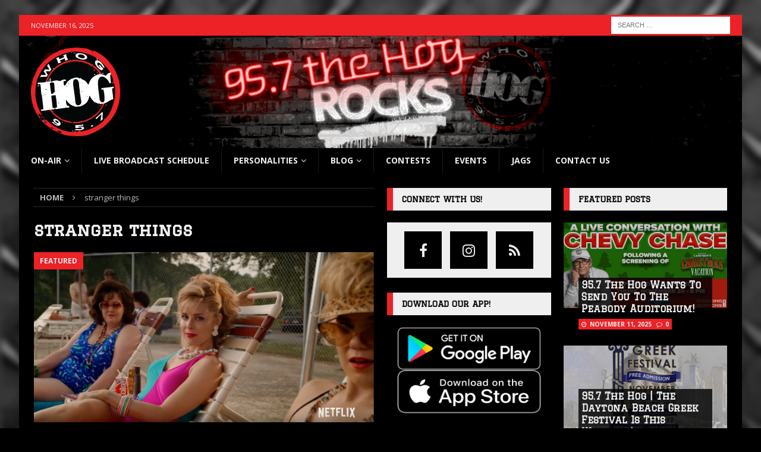

--- FILE ---
content_type: text/html; charset=UTF-8
request_url: https://www.957thehog.com/tag/stranger-things/
body_size: 11725
content:
<!DOCTYPE html>
<html class="no-js mh-two-sb" dir="ltr" lang="en-US"
	prefix="og: https://ogp.me/ns#" >
<head>
<meta charset="UTF-8">
<meta name="viewport" content="width=device-width, initial-scale=1.0">
<link rel="profile" href="https://gmpg.org/xfn/11" />
<title>stranger things | 95.7 The Hog</title>

		<!-- All in One SEO 4.4.3 - aioseo.com -->
		<meta name="robots" content="max-image-preview:large" />
		<link rel="canonical" href="https://www.957thehog.com/tag/stranger-things/" />
		<meta name="generator" content="All in One SEO (AIOSEO) 4.4.3" />
		<script type="application/ld+json" class="aioseo-schema">
			{"@context":"https:\/\/schema.org","@graph":[{"@type":"BreadcrumbList","@id":"https:\/\/www.957thehog.com\/tag\/stranger-things\/#breadcrumblist","itemListElement":[{"@type":"ListItem","@id":"https:\/\/www.957thehog.com\/#listItem","position":1,"item":{"@type":"WebPage","@id":"https:\/\/www.957thehog.com\/","name":"Home","description":"Daytona's Rock Station","url":"https:\/\/www.957thehog.com\/"},"nextItem":"https:\/\/www.957thehog.com\/tag\/stranger-things\/#listItem"},{"@type":"ListItem","@id":"https:\/\/www.957thehog.com\/tag\/stranger-things\/#listItem","position":2,"item":{"@type":"WebPage","@id":"https:\/\/www.957thehog.com\/tag\/stranger-things\/","name":"stranger things","url":"https:\/\/www.957thehog.com\/tag\/stranger-things\/"},"previousItem":"https:\/\/www.957thehog.com\/#listItem"}]},{"@type":"CollectionPage","@id":"https:\/\/www.957thehog.com\/tag\/stranger-things\/#collectionpage","url":"https:\/\/www.957thehog.com\/tag\/stranger-things\/","name":"stranger things | 95.7 The Hog","inLanguage":"en-US","isPartOf":{"@id":"https:\/\/www.957thehog.com\/#website"},"breadcrumb":{"@id":"https:\/\/www.957thehog.com\/tag\/stranger-things\/#breadcrumblist"}},{"@type":"Organization","@id":"https:\/\/www.957thehog.com\/#organization","name":"95.7 The Hog","url":"https:\/\/www.957thehog.com\/","logo":{"@type":"ImageObject","url":"https:\/\/www.957thehog.com\/wp-content\/uploads\/2020\/06\/whog-logo-small.png","@id":"https:\/\/www.957thehog.com\/#organizationLogo","width":150,"height":149,"caption":"95.7 The Hog \u2014 Daytona's Rock Station logo"},"image":{"@id":"https:\/\/www.957thehog.com\/#organizationLogo"}},{"@type":"WebSite","@id":"https:\/\/www.957thehog.com\/#website","url":"https:\/\/www.957thehog.com\/","name":"95.7 The Hog","description":"Daytona's Rock Station","inLanguage":"en-US","publisher":{"@id":"https:\/\/www.957thehog.com\/#organization"}}]}
		</script>
		<!-- All in One SEO -->

<link rel='dns-prefetch' href='//fonts.googleapis.com' />
<link rel='dns-prefetch' href='//s.w.org' />
<link rel="alternate" type="application/rss+xml" title="95.7 The Hog &raquo; Feed" href="https://www.957thehog.com/feed/" />
<link rel="alternate" type="application/rss+xml" title="95.7 The Hog &raquo; Comments Feed" href="https://www.957thehog.com/comments/feed/" />
<link rel="alternate" type="application/rss+xml" title="95.7 The Hog &raquo; stranger things Tag Feed" href="https://www.957thehog.com/tag/stranger-things/feed/" />
		<!-- This site uses the Google Analytics by MonsterInsights plugin v9.9.0 - Using Analytics tracking - https://www.monsterinsights.com/ -->
		<!-- Note: MonsterInsights is not currently configured on this site. The site owner needs to authenticate with Google Analytics in the MonsterInsights settings panel. -->
					<!-- No tracking code set -->
				<!-- / Google Analytics by MonsterInsights -->
		<script type="text/javascript">
window._wpemojiSettings = {"baseUrl":"https:\/\/s.w.org\/images\/core\/emoji\/13.1.0\/72x72\/","ext":".png","svgUrl":"https:\/\/s.w.org\/images\/core\/emoji\/13.1.0\/svg\/","svgExt":".svg","source":{"concatemoji":"https:\/\/www.957thehog.com\/wp-includes\/js\/wp-emoji-release.min.js?ver=5.9.12"}};
/*! This file is auto-generated */
!function(e,a,t){var n,r,o,i=a.createElement("canvas"),p=i.getContext&&i.getContext("2d");function s(e,t){var a=String.fromCharCode;p.clearRect(0,0,i.width,i.height),p.fillText(a.apply(this,e),0,0);e=i.toDataURL();return p.clearRect(0,0,i.width,i.height),p.fillText(a.apply(this,t),0,0),e===i.toDataURL()}function c(e){var t=a.createElement("script");t.src=e,t.defer=t.type="text/javascript",a.getElementsByTagName("head")[0].appendChild(t)}for(o=Array("flag","emoji"),t.supports={everything:!0,everythingExceptFlag:!0},r=0;r<o.length;r++)t.supports[o[r]]=function(e){if(!p||!p.fillText)return!1;switch(p.textBaseline="top",p.font="600 32px Arial",e){case"flag":return s([127987,65039,8205,9895,65039],[127987,65039,8203,9895,65039])?!1:!s([55356,56826,55356,56819],[55356,56826,8203,55356,56819])&&!s([55356,57332,56128,56423,56128,56418,56128,56421,56128,56430,56128,56423,56128,56447],[55356,57332,8203,56128,56423,8203,56128,56418,8203,56128,56421,8203,56128,56430,8203,56128,56423,8203,56128,56447]);case"emoji":return!s([10084,65039,8205,55357,56613],[10084,65039,8203,55357,56613])}return!1}(o[r]),t.supports.everything=t.supports.everything&&t.supports[o[r]],"flag"!==o[r]&&(t.supports.everythingExceptFlag=t.supports.everythingExceptFlag&&t.supports[o[r]]);t.supports.everythingExceptFlag=t.supports.everythingExceptFlag&&!t.supports.flag,t.DOMReady=!1,t.readyCallback=function(){t.DOMReady=!0},t.supports.everything||(n=function(){t.readyCallback()},a.addEventListener?(a.addEventListener("DOMContentLoaded",n,!1),e.addEventListener("load",n,!1)):(e.attachEvent("onload",n),a.attachEvent("onreadystatechange",function(){"complete"===a.readyState&&t.readyCallback()})),(n=t.source||{}).concatemoji?c(n.concatemoji):n.wpemoji&&n.twemoji&&(c(n.twemoji),c(n.wpemoji)))}(window,document,window._wpemojiSettings);
</script>
<style type="text/css">
img.wp-smiley,
img.emoji {
	display: inline !important;
	border: none !important;
	box-shadow: none !important;
	height: 1em !important;
	width: 1em !important;
	margin: 0 0.07em !important;
	vertical-align: -0.1em !important;
	background: none !important;
	padding: 0 !important;
}
</style>
	<link rel='stylesheet' id='wp-block-library-css'  href='https://www.957thehog.com/wp-includes/css/dist/block-library/style.min.css?ver=5.9.12' type='text/css' media='all' />
<style id='global-styles-inline-css' type='text/css'>
body{--wp--preset--color--black: #000000;--wp--preset--color--cyan-bluish-gray: #abb8c3;--wp--preset--color--white: #ffffff;--wp--preset--color--pale-pink: #f78da7;--wp--preset--color--vivid-red: #cf2e2e;--wp--preset--color--luminous-vivid-orange: #ff6900;--wp--preset--color--luminous-vivid-amber: #fcb900;--wp--preset--color--light-green-cyan: #7bdcb5;--wp--preset--color--vivid-green-cyan: #00d084;--wp--preset--color--pale-cyan-blue: #8ed1fc;--wp--preset--color--vivid-cyan-blue: #0693e3;--wp--preset--color--vivid-purple: #9b51e0;--wp--preset--gradient--vivid-cyan-blue-to-vivid-purple: linear-gradient(135deg,rgba(6,147,227,1) 0%,rgb(155,81,224) 100%);--wp--preset--gradient--light-green-cyan-to-vivid-green-cyan: linear-gradient(135deg,rgb(122,220,180) 0%,rgb(0,208,130) 100%);--wp--preset--gradient--luminous-vivid-amber-to-luminous-vivid-orange: linear-gradient(135deg,rgba(252,185,0,1) 0%,rgba(255,105,0,1) 100%);--wp--preset--gradient--luminous-vivid-orange-to-vivid-red: linear-gradient(135deg,rgba(255,105,0,1) 0%,rgb(207,46,46) 100%);--wp--preset--gradient--very-light-gray-to-cyan-bluish-gray: linear-gradient(135deg,rgb(238,238,238) 0%,rgb(169,184,195) 100%);--wp--preset--gradient--cool-to-warm-spectrum: linear-gradient(135deg,rgb(74,234,220) 0%,rgb(151,120,209) 20%,rgb(207,42,186) 40%,rgb(238,44,130) 60%,rgb(251,105,98) 80%,rgb(254,248,76) 100%);--wp--preset--gradient--blush-light-purple: linear-gradient(135deg,rgb(255,206,236) 0%,rgb(152,150,240) 100%);--wp--preset--gradient--blush-bordeaux: linear-gradient(135deg,rgb(254,205,165) 0%,rgb(254,45,45) 50%,rgb(107,0,62) 100%);--wp--preset--gradient--luminous-dusk: linear-gradient(135deg,rgb(255,203,112) 0%,rgb(199,81,192) 50%,rgb(65,88,208) 100%);--wp--preset--gradient--pale-ocean: linear-gradient(135deg,rgb(255,245,203) 0%,rgb(182,227,212) 50%,rgb(51,167,181) 100%);--wp--preset--gradient--electric-grass: linear-gradient(135deg,rgb(202,248,128) 0%,rgb(113,206,126) 100%);--wp--preset--gradient--midnight: linear-gradient(135deg,rgb(2,3,129) 0%,rgb(40,116,252) 100%);--wp--preset--duotone--dark-grayscale: url('#wp-duotone-dark-grayscale');--wp--preset--duotone--grayscale: url('#wp-duotone-grayscale');--wp--preset--duotone--purple-yellow: url('#wp-duotone-purple-yellow');--wp--preset--duotone--blue-red: url('#wp-duotone-blue-red');--wp--preset--duotone--midnight: url('#wp-duotone-midnight');--wp--preset--duotone--magenta-yellow: url('#wp-duotone-magenta-yellow');--wp--preset--duotone--purple-green: url('#wp-duotone-purple-green');--wp--preset--duotone--blue-orange: url('#wp-duotone-blue-orange');--wp--preset--font-size--small: 13px;--wp--preset--font-size--medium: 20px;--wp--preset--font-size--large: 36px;--wp--preset--font-size--x-large: 42px;}.has-black-color{color: var(--wp--preset--color--black) !important;}.has-cyan-bluish-gray-color{color: var(--wp--preset--color--cyan-bluish-gray) !important;}.has-white-color{color: var(--wp--preset--color--white) !important;}.has-pale-pink-color{color: var(--wp--preset--color--pale-pink) !important;}.has-vivid-red-color{color: var(--wp--preset--color--vivid-red) !important;}.has-luminous-vivid-orange-color{color: var(--wp--preset--color--luminous-vivid-orange) !important;}.has-luminous-vivid-amber-color{color: var(--wp--preset--color--luminous-vivid-amber) !important;}.has-light-green-cyan-color{color: var(--wp--preset--color--light-green-cyan) !important;}.has-vivid-green-cyan-color{color: var(--wp--preset--color--vivid-green-cyan) !important;}.has-pale-cyan-blue-color{color: var(--wp--preset--color--pale-cyan-blue) !important;}.has-vivid-cyan-blue-color{color: var(--wp--preset--color--vivid-cyan-blue) !important;}.has-vivid-purple-color{color: var(--wp--preset--color--vivid-purple) !important;}.has-black-background-color{background-color: var(--wp--preset--color--black) !important;}.has-cyan-bluish-gray-background-color{background-color: var(--wp--preset--color--cyan-bluish-gray) !important;}.has-white-background-color{background-color: var(--wp--preset--color--white) !important;}.has-pale-pink-background-color{background-color: var(--wp--preset--color--pale-pink) !important;}.has-vivid-red-background-color{background-color: var(--wp--preset--color--vivid-red) !important;}.has-luminous-vivid-orange-background-color{background-color: var(--wp--preset--color--luminous-vivid-orange) !important;}.has-luminous-vivid-amber-background-color{background-color: var(--wp--preset--color--luminous-vivid-amber) !important;}.has-light-green-cyan-background-color{background-color: var(--wp--preset--color--light-green-cyan) !important;}.has-vivid-green-cyan-background-color{background-color: var(--wp--preset--color--vivid-green-cyan) !important;}.has-pale-cyan-blue-background-color{background-color: var(--wp--preset--color--pale-cyan-blue) !important;}.has-vivid-cyan-blue-background-color{background-color: var(--wp--preset--color--vivid-cyan-blue) !important;}.has-vivid-purple-background-color{background-color: var(--wp--preset--color--vivid-purple) !important;}.has-black-border-color{border-color: var(--wp--preset--color--black) !important;}.has-cyan-bluish-gray-border-color{border-color: var(--wp--preset--color--cyan-bluish-gray) !important;}.has-white-border-color{border-color: var(--wp--preset--color--white) !important;}.has-pale-pink-border-color{border-color: var(--wp--preset--color--pale-pink) !important;}.has-vivid-red-border-color{border-color: var(--wp--preset--color--vivid-red) !important;}.has-luminous-vivid-orange-border-color{border-color: var(--wp--preset--color--luminous-vivid-orange) !important;}.has-luminous-vivid-amber-border-color{border-color: var(--wp--preset--color--luminous-vivid-amber) !important;}.has-light-green-cyan-border-color{border-color: var(--wp--preset--color--light-green-cyan) !important;}.has-vivid-green-cyan-border-color{border-color: var(--wp--preset--color--vivid-green-cyan) !important;}.has-pale-cyan-blue-border-color{border-color: var(--wp--preset--color--pale-cyan-blue) !important;}.has-vivid-cyan-blue-border-color{border-color: var(--wp--preset--color--vivid-cyan-blue) !important;}.has-vivid-purple-border-color{border-color: var(--wp--preset--color--vivid-purple) !important;}.has-vivid-cyan-blue-to-vivid-purple-gradient-background{background: var(--wp--preset--gradient--vivid-cyan-blue-to-vivid-purple) !important;}.has-light-green-cyan-to-vivid-green-cyan-gradient-background{background: var(--wp--preset--gradient--light-green-cyan-to-vivid-green-cyan) !important;}.has-luminous-vivid-amber-to-luminous-vivid-orange-gradient-background{background: var(--wp--preset--gradient--luminous-vivid-amber-to-luminous-vivid-orange) !important;}.has-luminous-vivid-orange-to-vivid-red-gradient-background{background: var(--wp--preset--gradient--luminous-vivid-orange-to-vivid-red) !important;}.has-very-light-gray-to-cyan-bluish-gray-gradient-background{background: var(--wp--preset--gradient--very-light-gray-to-cyan-bluish-gray) !important;}.has-cool-to-warm-spectrum-gradient-background{background: var(--wp--preset--gradient--cool-to-warm-spectrum) !important;}.has-blush-light-purple-gradient-background{background: var(--wp--preset--gradient--blush-light-purple) !important;}.has-blush-bordeaux-gradient-background{background: var(--wp--preset--gradient--blush-bordeaux) !important;}.has-luminous-dusk-gradient-background{background: var(--wp--preset--gradient--luminous-dusk) !important;}.has-pale-ocean-gradient-background{background: var(--wp--preset--gradient--pale-ocean) !important;}.has-electric-grass-gradient-background{background: var(--wp--preset--gradient--electric-grass) !important;}.has-midnight-gradient-background{background: var(--wp--preset--gradient--midnight) !important;}.has-small-font-size{font-size: var(--wp--preset--font-size--small) !important;}.has-medium-font-size{font-size: var(--wp--preset--font-size--medium) !important;}.has-large-font-size{font-size: var(--wp--preset--font-size--large) !important;}.has-x-large-font-size{font-size: var(--wp--preset--font-size--x-large) !important;}
</style>
<link rel='stylesheet' id='mh-magazine-css'  href='https://www.957thehog.com/wp-content/themes/mh-magazine/style.css?ver=5.9.12' type='text/css' media='all' />
<link rel='stylesheet' id='child-style-css'  href='https://www.957thehog.com/wp-content/themes/whog-theme/style.css?ver=1.0.0' type='text/css' media='all' />
<link rel='stylesheet' id='mh-font-awesome-css'  href='https://www.957thehog.com/wp-content/themes/mh-magazine/includes/font-awesome.min.css' type='text/css' media='all' />
<link rel='stylesheet' id='mh-google-fonts-css'  href='https://fonts.googleapis.com/css?family=Open+Sans:300,400,400italic,600,700%7cGraduate:300,400,400italic,600,700' type='text/css' media='all' />
<script type='text/javascript' src='https://www.957thehog.com/wp-includes/js/jquery/jquery.min.js?ver=3.6.0' id='jquery-core-js'></script>
<script type='text/javascript' src='https://www.957thehog.com/wp-includes/js/jquery/jquery-migrate.min.js?ver=3.3.2' id='jquery-migrate-js'></script>
<script type='text/javascript' src='https://www.957thehog.com/wp-content/themes/mh-magazine/js/scripts.js?ver=3.9.7' id='mh-scripts-js'></script>
<link rel="https://api.w.org/" href="https://www.957thehog.com/wp-json/" /><link rel="alternate" type="application/json" href="https://www.957thehog.com/wp-json/wp/v2/tags/7140" /><link rel="EditURI" type="application/rsd+xml" title="RSD" href="https://www.957thehog.com/xmlrpc.php?rsd" />
<link rel="wlwmanifest" type="application/wlwmanifest+xml" href="https://www.957thehog.com/wp-includes/wlwmanifest.xml" /> 
<meta name="generator" content="WordPress 5.9.12" />
<style type="text/css">
.mh-header { background: #000000; }
.mh-wrapper, .mh-widget-layout8 .mh-widget-title-inner, #mh-mobile .mh-slider-layout4 .mh-slider-caption { background: #000000; }
.mh-breadcrumb, .entry-header .entry-meta, .mh-subheading-top, .mh-author-box, .mh-author-box-avatar, .mh-post-nav, .mh-comment-list .comment-body, .mh-comment-list .avatar, .mh-ping-list .mh-ping-item, .mh-ping-list .mh-ping-item:first-child, .mh-loop-description, .mh-loop-ad, .mh-sitemap-list > li, .mh-sitemap-list .children li, .mh-widget-layout7 .mh-widget-title, .mh-custom-posts-item, .mh-posts-large-item, .mh-posts-list-item, #mh-mobile .mh-posts-grid, #mh-mobile .mh-posts-grid-col, #mh-mobile .mh-posts-digest-wrap, #mh-mobile .mh-posts-digest-item, #mh-mobile .mh-posts-focus-item, .mh-category-column-item, .mh-user-item, .widget_archive li, .widget_categories li, .widget_pages li a, .widget_meta li, .widget_nav_menu .menu > li, .widget_rss li, .widget_recent_entries li, .recentcomments, .mh-box, table, td, th, pre { border-color: rgba(255, 255, 255, 0.3); }
#mh-mobile .mh-posts-stacked-overlay-small { border-color: #000000; }
.mh-navigation li:hover, .mh-navigation ul li:hover > ul, .mh-main-nav-wrap, .mh-main-nav, .mh-social-nav li a:hover, .entry-tags li, .mh-slider-caption, .mh-widget-layout8 .mh-widget-title .mh-footer-widget-title-inner, .mh-widget-col-1 .mh-slider-caption, .mh-widget-col-1 .mh-posts-lineup-caption, .mh-carousel-layout1, .mh-spotlight-widget, .mh-social-widget li a, .mh-author-bio-widget, .mh-footer-widget .mh-tab-comment-excerpt, .mh-nip-item:hover .mh-nip-overlay, .mh-widget .tagcloud a, .mh-footer-widget .tagcloud a, .mh-footer, .mh-copyright-wrap, input[type=submit]:hover, #infinite-handle span:hover { background: #000000; }
.mh-extra-nav-bg { background: rgba(0, 0, 0, 0.2); }
.mh-slider-caption, .mh-posts-stacked-title, .mh-posts-lineup-caption { background: #000000; background: rgba(0, 0, 0, 0.8); }
@media screen and (max-width: 900px) { #mh-mobile .mh-slider-caption, #mh-mobile .mh-posts-lineup-caption { background: rgba(0, 0, 0, 1); } }
.slicknav_menu, .slicknav_nav ul, #mh-mobile .mh-footer-widget .mh-posts-stacked-overlay { border-color: #000000; }
.mh-copyright, .mh-copyright a { color: #fff; }
.mh-widget-layout4 .mh-widget-title { background: #ec2227; background: rgba(236, 34, 39, 0.6); }
.mh-preheader, .mh-wide-layout .mh-subheader, .mh-ticker-title, .mh-main-nav li:hover, .mh-footer-nav, .slicknav_menu, .slicknav_btn, .slicknav_nav .slicknav_item:hover, .slicknav_nav a:hover, .mh-back-to-top, .mh-subheading, .entry-tags .fa, .entry-tags li:hover, .mh-widget-layout2 .mh-widget-title, .mh-widget-layout4 .mh-widget-title-inner, .mh-widget-layout4 .mh-footer-widget-title, .mh-widget-layout5 .mh-widget-title-inner, .mh-widget-layout6 .mh-widget-title, #mh-mobile .flex-control-paging li a.flex-active, .mh-image-caption, .mh-carousel-layout1 .mh-carousel-caption, .mh-tab-button.active, .mh-tab-button.active:hover, .mh-footer-widget .mh-tab-button.active, .mh-social-widget li:hover a, .mh-footer-widget .mh-social-widget li a, .mh-footer-widget .mh-author-bio-widget, .tagcloud a:hover, .mh-widget .tagcloud a:hover, .mh-footer-widget .tagcloud a:hover, .mh-posts-stacked-item .mh-meta, .page-numbers:hover, .mh-loop-pagination .current, .mh-comments-pagination .current, .pagelink, a:hover .pagelink, input[type=submit], #infinite-handle span { background: #ec2227; }
.mh-main-nav-wrap .slicknav_nav ul, blockquote, .mh-widget-layout1 .mh-widget-title, .mh-widget-layout3 .mh-widget-title, .mh-widget-layout5 .mh-widget-title, .mh-widget-layout8 .mh-widget-title:after, #mh-mobile .mh-slider-caption, .mh-carousel-layout1, .mh-spotlight-widget, .mh-author-bio-widget, .mh-author-bio-title, .mh-author-bio-image-frame, .mh-video-widget, .mh-tab-buttons, textarea:hover, input[type=text]:hover, input[type=email]:hover, input[type=tel]:hover, input[type=url]:hover { border-color: #ec2227; }
.mh-header-tagline, .mh-dropcap, .mh-carousel-layout1 .flex-direction-nav a, .mh-carousel-layout2 .mh-carousel-caption, .mh-posts-digest-small-category, .mh-posts-lineup-more, .bypostauthor .fn:after, .mh-comment-list .comment-reply-link:before, #respond #cancel-comment-reply-link:before { color: #ec2227; }
.mh-subheader, .page-numbers, a .pagelink, .mh-widget-layout3 .mh-widget-title, .mh-widget .search-form, .mh-tab-button, .mh-tab-content, .mh-nip-widget, .mh-magazine-facebook-page-widget, .mh-social-widget, .mh-posts-horizontal-widget, .mh-ad-spot, .mh-info-spot { background: #efefef; }
.mh-tab-post-item { border-color: rgba(255, 255, 255, 0.3); }
.mh-tab-comment-excerpt { background: rgba(255, 255, 255, 0.6); }
body, a, blockquote, blockquote cite, .post .entry-title, .page-title, .entry-content h1, .entry-content h2, .entry-content h3, .entry-content h4, .entry-content h5, .entry-content h6, .wp-caption-text, .wp-block-image figcaption, .wp-block-audio figcaption, #respond .comment-reply-title, #respond #cancel-comment-reply-link, #respond .logged-in-as a, .mh-ping-list .mh-ping-item a, .mh-widget-layout1 .mh-widget-title, .mh-widget-layout7 .mh-widget-title, .mh-widget-layout8 .mh-widget-title, .mh-slider-layout4 .mh-slider-caption, .mh-slider-layout4 .mh-slider-caption a, .mh-slider-layout4 .mh-slider-caption a:hover { color: #efefef; }
#mh-mobile .mh-header-nav li:hover a, .mh-main-nav li a, .mh-extra-nav li:hover a, .mh-footer-nav li:hover a, .mh-social-nav li:hover .fa-mh-social, .mh-main-nav-wrap .slicknav_menu a, .mh-main-nav-wrap .slicknav_menu a:hover, .entry-tags a, .mh-slider-caption, .mh-slider-caption a, .mh-slider-caption a:hover, .mh-spotlight-widget, #mh-mobile .mh-spotlight-widget a, #mh-mobile .mh-spotlight-widget a:hover, .mh-spotlight-widget .mh-spotlight-meta, .mh-posts-stacked-title a, .mh-posts-stacked-title a:hover, .mh-posts-lineup-widget a, .mh-posts-lineup-widget a:hover, .mh-posts-lineup-caption, .mh-footer-widget .mh-tabbed-widget, .mh-footer-widget .mh-tabbed-widget a, .mh-footer-widget .mh-tabbed-widget a:hover, .mh-author-bio-title, .mh-author-bio-text, .mh-social-widget .fa-mh-social, .mh-footer, .mh-footer a, .mh-footer a:hover, .mh-footer .mh-meta, .mh-footer .mh-meta a, .mh-footer .mh-meta a:hover, .mh-footer .wp-caption-text, .mh-widget-layout1 .mh-widget-title.mh-footer-widget-title, .mh-widget-layout1 .mh-widget-title.mh-footer-widget-title a, .mh-widget-layout3 .mh-widget-title.mh-footer-widget-title, .mh-widget-layout3 .mh-widget-title.mh-footer-widget-title a, .mh-widget-layout7 .mh-widget-title.mh-footer-widget-title, .mh-widget-layout7 .mh-widget-title.mh-footer-widget-title a, .mh-widget-layout8 .mh-widget-title.mh-footer-widget-title, .mh-widget-layout8 .mh-widget-title.mh-footer-widget-title a, .mh-copyright, .mh-copyright a, .mh-copyright a:hover, .tagcloud a, .mh-tabbed-widget .tagcloud a, input[type=submit]:hover, #infinite-handle span:hover { color: #efefef; }
.mh-main-nav-wrap .slicknav_menu .slicknav_icon-bar { background: #efefef; }
.mh-header-nav-top li a, .mh-wide-layout .mh-header-nav-bottom li a, .mh-main-nav li:hover > a, .mh-footer-nav li a, .mh-social-nav-top .fa-mh-social, .mh-wide-layout .mh-social-nav-bottom .fa-mh-social, .slicknav_nav a, .slicknav_nav a:hover, .slicknav_nav .slicknav_item:hover, .slicknav_menu .slicknav_menutxt, .mh-header-date-top, .mh-wide-layout .mh-header-date-bottom, .mh-ticker-title, .mh-boxed-layout .mh-ticker-item-top a, .mh-wide-layout .mh-ticker-item a, .mh-subheading, .entry-tags .fa, .entry-tags a:hover, .mh-content .current, .page-numbers:hover, .pagelink, a:hover .pagelink, .mh-back-to-top, .mh-back-to-top:hover, .mh-widget-layout2 .mh-widget-title, .mh-widget-layout2 .mh-widget-title a, .mh-widget-layout4 .mh-widget-title-inner, .mh-widget-layout4 .mh-widget-title a, .mh-widget-layout5 .mh-widget-title, .mh-widget-layout5 .mh-widget-title a, .mh-widget-layout6 .mh-widget-title, .mh-widget-layout6 .mh-widget-title a, .mh-image-caption, .mh-carousel-layout1 .mh-carousel-caption, .mh-footer-widget .mh-author-bio-title, .mh-footer-widget .mh-author-bio-text, .mh-social-widget li:hover .fa-mh-social, .mh-footer-widget .mh-social-widget .fa-mh-social, #mh-mobile .mh-tab-button.active, .mh-tab-button.active:hover, .tagcloud a:hover, .mh-widget .tagcloud a:hover, .mh-footer-widget .tagcloud a:hover, .mh-posts-stacked-item .mh-meta, .mh-posts-stacked-item .mh-meta a, .mh-posts-stacked-item .mh-meta a:hover, input[type=submit], #infinite-handle span { color: #efefef; }
.slicknav_menu .slicknav_icon-bar { background: #efefef; }
.mh-meta, .mh-meta a, .mh-breadcrumb, .mh-breadcrumb a, .mh-comment-list .comment-meta, .mh-comment-list .comment-meta a, .mh-comment-list .comment-reply-link, .mh-user-data, .widget_rss .rss-date, .widget_rss cite { color: #bababa; }
.entry-content a { color: #ec2227; }
a:hover, .entry-content a:hover, #respond a:hover, #respond #cancel-comment-reply-link:hover, #respond .logged-in-as a:hover, .mh-comment-list .comment-meta a:hover, .mh-ping-list .mh-ping-item a:hover, .mh-meta a:hover, .mh-breadcrumb a:hover, .mh-tabbed-widget a:hover { color: #ec2227; }
</style>
<!--[if lt IE 9]>
<script src="https://www.957thehog.com/wp-content/themes/mh-magazine/js/css3-mediaqueries.js"></script>
<![endif]-->
<style type="text/css">
.entry-content { font-size: 16px; font-size: 1rem; }
h1, h2, h3, h4, h5, h6, .mh-custom-posts-small-title { font-family: "Graduate", cursive; }
</style>
<style type="text/css" id="custom-background-css">
body.custom-background { background-color: #000000; background-image: url("https://www.957thehog.com/wp-content/uploads/2020/06/whog-website-bg.jpg"); background-position: left top; background-size: cover; background-repeat: no-repeat; background-attachment: fixed; }
</style>
	<link rel="icon" href="https://www.957thehog.com/wp-content/uploads/2020/02/cropped-whog-logo-icon-32x32.png" sizes="32x32" />
<link rel="icon" href="https://www.957thehog.com/wp-content/uploads/2020/02/cropped-whog-logo-icon-192x192.png" sizes="192x192" />
<link rel="apple-touch-icon" href="https://www.957thehog.com/wp-content/uploads/2020/02/cropped-whog-logo-icon-180x180.png" />
<meta name="msapplication-TileImage" content="https://www.957thehog.com/wp-content/uploads/2020/02/cropped-whog-logo-icon-270x270.png" />
		<style type="text/css" id="wp-custom-css">
			.mh-custom-header {
	background: url('/wp-content/uploads/2020/06/the-hog-rocks-header.gif');
	background-size:cover;
	background-repeat: no-repeat;
	background-position:center;
}

.widget_media_image {
    text-align: center;
}

.entry-meta-author {
    display: none;
}

/* HIDE UOR post title */
.post-285095 .mh-slider-content {
    display: none;
}

@media screen and (max-width: 767px) {
	.mh-custom-header {background: none;}
}		</style>
		</head>
<body data-rsssl=1 id="mh-mobile" class="archive tag tag-stranger-things tag-7140 custom-background wp-custom-logo mh-boxed-layout mh-right-sb mh-loop-layout2 mh-widget-layout3" itemscope="itemscope" itemtype="http://schema.org/WebPage">
<div class="mh-container mh-container-outer">
<div class="mh-header-nav-mobile clearfix"></div>
	<div class="mh-preheader">
    	<div class="mh-container mh-container-inner mh-row clearfix">
							<div class="mh-header-bar-content mh-header-bar-top-left mh-col-2-3 clearfix">
											<div class="mh-header-date mh-header-date-top">
							November 16, 2025						</div>
									</div>
										<div class="mh-header-bar-content mh-header-bar-top-right mh-col-1-3 clearfix">
											<aside class="mh-header-search mh-header-search-top">
							<form role="search" method="get" class="search-form" action="https://www.957thehog.com/">
				<label>
					<span class="screen-reader-text">Search for:</span>
					<input type="search" class="search-field" placeholder="Search &hellip;" value="" name="s" />
				</label>
				<input type="submit" class="search-submit" value="Search" />
			</form>						</aside>
									</div>
					</div>
	</div>
<header class="mh-header" itemscope="itemscope" itemtype="https://schema.org/WPHeader">
	<div class="mh-container mh-container-inner clearfix">
		<div class="mh-custom-header clearfix">
<div class="mh-header-columns mh-row clearfix">
<div class="mh-col-1-3 mh-site-identity">
<div class="mh-site-logo" role="banner" itemscope="itemscope" itemtype="https://schema.org/Brand">
<a href="https://www.957thehog.com/" class="custom-logo-link" rel="home"><img width="150" height="149" src="https://www.957thehog.com/wp-content/uploads/2020/06/whog-logo-small.png" class="custom-logo" alt="95.7 The Hog — Daytona&#039;s Rock Station logo" /></a></div>
</div>
<aside class="mh-col-2-3 mh-header-widget-2">
<div id="dj_rotator_widget-2" class="mh-widget mh-header-2 widget_dj_rotator_widget"></div></aside>
</div>
</div>
	</div>
	<div class="mh-main-nav-wrap">
		<nav class="mh-navigation mh-main-nav mh-container mh-container-inner clearfix" itemscope="itemscope" itemtype="https://schema.org/SiteNavigationElement">
			<div class="menu-main-navigation-container"><ul id="menu-main-navigation" class="menu"><li id="menu-item-277733" class="menu-item menu-item-type-custom menu-item-object-custom menu-item-has-children menu-item-277733"><a target="_blank" rel="noopener" href="http://player.listenlive.co/43701">On-Air</a>
<ul class="sub-menu">
	<li id="menu-item-277734" class="menu-item menu-item-type-custom menu-item-object-custom menu-item-277734"><a target="_blank" rel="noopener" href="http://player.listenlive.co/43701">Listen Live</a></li>
	<li id="menu-item-277940" class="menu-item menu-item-type-post_type menu-item-object-page menu-item-277940"><a href="https://www.957thehog.com/show-schedule/">Show Schedule</a></li>
</ul>
</li>
<li id="menu-item-281828" class="menu-item menu-item-type-post_type menu-item-object-page menu-item-281828"><a href="https://www.957thehog.com/live-broadcast-schedule/">Live Broadcast Schedule</a></li>
<li id="menu-item-281856" class="menu-item menu-item-type-post_type menu-item-object-page menu-item-has-children menu-item-281856"><a href="https://www.957thehog.com/personalities/">Personalities</a>
<ul class="sub-menu">
	<li id="menu-item-281859" class="menu-item menu-item-type-post_type menu-item-object-page menu-item-281859"><a href="https://www.957thehog.com/riggs/">Riggs</a></li>
	<li id="menu-item-281860" class="menu-item menu-item-type-post_type menu-item-object-page menu-item-281860"><a href="https://www.957thehog.com/chris-rhoads/">Chris Rhoads</a></li>
	<li id="menu-item-281857" class="menu-item menu-item-type-post_type menu-item-object-page menu-item-281857"><a href="https://www.957thehog.com/shea-fox/">Shea Fox</a></li>
</ul>
</li>
<li id="menu-item-283162" class="menu-item menu-item-type-custom menu-item-object-custom menu-item-has-children menu-item-283162"><a href="https://www.957thehog.com/category/the-morning-hog/">blog</a>
<ul class="sub-menu">
	<li id="menu-item-277916" class="menu-item menu-item-type-taxonomy menu-item-object-category menu-item-277916"><a href="https://www.957thehog.com/category/the-morning-hog/">The Morning Hog</a></li>
	<li id="menu-item-277923" class="menu-item menu-item-type-taxonomy menu-item-object-category menu-item-277923"><a href="https://www.957thehog.com/category/the-morning-hog/brew-review/">Brew Review</a></li>
	<li id="menu-item-283161" class="menu-item menu-item-type-post_type menu-item-object-post menu-item-283161"><a href="https://www.957thehog.com/volusia-job-fair/">Volusia Job Fair</a></li>
</ul>
</li>
<li id="menu-item-277885" class="menu-item menu-item-type-taxonomy menu-item-object-category menu-item-277885"><a href="https://www.957thehog.com/category/contests/">Contests</a></li>
<li id="menu-item-277886" class="menu-item menu-item-type-post_type menu-item-object-page menu-item-277886"><a href="https://www.957thehog.com/local-events/">Events</a></li>
<li id="menu-item-278664" class="menu-item menu-item-type-post_type menu-item-object-page menu-item-278664"><a href="https://www.957thehog.com/jacksonville-jags/">Jags</a></li>
<li id="menu-item-277887" class="menu-item menu-item-type-post_type menu-item-object-page menu-item-277887"><a href="https://www.957thehog.com/contact-us/">Contact Us</a></li>
</ul></div>		</nav>
	</div>
	</header>
	<div class="mh-subheader">
		<div class="mh-container mh-container-inner mh-row clearfix">
							<div class="mh-header-bar-content mh-header-bar-bottom-left mh-col-2-3 clearfix">
									</div>
										<div class="mh-header-bar-content mh-header-bar-bottom-right mh-col-1-3 clearfix">
									</div>
					</div>
	</div>
<div class="mh-wrapper clearfix">
	<div class="mh-main clearfix">
		<div id="main-content" class="mh-loop mh-content" role="main"><nav class="mh-breadcrumb" itemscope itemtype="http://schema.org/BreadcrumbList"><span itemprop="itemListElement" itemscope itemtype="http://schema.org/ListItem"><a href="https://www.957thehog.com" itemprop="item"><span itemprop="name">Home</span></a><meta itemprop="position" content="1" /></span><span class="mh-breadcrumb-delimiter"><i class="fa fa-angle-right"></i></span>stranger things</nav>
				<header class="page-header"><h1 class="page-title">stranger things</h1>				</header><article class="mh-posts-large-item clearfix post-270485 post type-post status-publish format-standard has-post-thumbnail hentry category-featured tag-netflix tag-season-3 tag-stranger-things tag-trailer tag-youtube">
	<figure class="mh-posts-large-thumb">
		<a class="mh-thumb-icon" href="https://www.957thehog.com/watch-first-stranger-things-season-3-clip-teases-steamy-summer-in-hawkins/" title="WATCH: First STRANGER THINGS Season 3 Clip Teases Steamy Summer in Hawkins"><img width="660" height="330" src="https://www.957thehog.com/wp-content/uploads/2019/05/Screen-Shot-2019-05-21-at-1.40.50-PM.png" class="attachment-mh-magazine-content size-mh-magazine-content wp-post-image" alt="" />		</a>
					<div class="mh-image-caption mh-posts-large-caption">
				Featured			</div>
			</figure>
	<div class="mh-posts-large-content clearfix">
		<header class="mh-posts-large-header">
			<h3 class="entry-title mh-posts-large-title">
				<a href="https://www.957thehog.com/watch-first-stranger-things-season-3-clip-teases-steamy-summer-in-hawkins/" title="WATCH: First STRANGER THINGS Season 3 Clip Teases Steamy Summer in Hawkins" rel="bookmark">
					WATCH: First STRANGER THINGS Season 3 Clip Teases Steamy Summer in Hawkins				</a>
			</h3>
			<div class="mh-meta entry-meta">
<span class="entry-meta-date updated"><i class="fa fa-clock-o"></i><a href="https://www.957thehog.com/2019/05/">May 21, 2019</a></span>
<span class="entry-meta-author author vcard"><i class="fa fa-user"></i><a class="fn" href="https://www.957thehog.com/author/"></a></span>
<span class="entry-meta-comments"><i class="fa fa-comment-o"></i><span class="mh-comment-count-link">Comments Off<span class="screen-reader-text"> on WATCH: First STRANGER THINGS Season 3 Clip Teases Steamy Summer in Hawkins</span></span></span>
</div>
		</header>
		<div class="mh-posts-large-excerpt clearfix">
			<div class="mh-excerpt"><p>It&#8217;s summertime in Hawkins, Indiana and Netflix wants to remind you that another season of your favorite nostalgic, ratings-grabbing show is coming soon: Stranger Things 3. Here&#8217;s a brand new clip offering something a little different. <a class="mh-excerpt-more" href="https://www.957thehog.com/watch-first-stranger-things-season-3-clip-teases-steamy-summer-in-hawkins/" title="WATCH: First STRANGER THINGS Season 3 Clip Teases Steamy Summer in Hawkins">[&#8230;]</a></p>
</div>		</div>
	</div>
</article>		</div>
			<aside class="mh-widget-col-1 mh-sidebar" itemscope="itemscope" itemtype="https://schema.org/WPSideBar"><div id="mh_magazine_social-2" class="mh-widget mh_magazine_social"><h4 class="mh-widget-title"><span class="mh-widget-title-inner">Connect With Us!</span></h4>				<nav class="mh-social-icons mh-social-widget clearfix">
					<div class="menu-social-media-container"><ul id="menu-social-media" class="menu"><li id="menu-item-277941" class="menu-item menu-item-type-custom menu-item-object-custom menu-item-277941"><a target="_blank" rel="noopener" href="https://www.facebook.com/957thehog/"><i class="fa fa-mh-social"></i><span class="screen-reader-text">Facebook</span></a></li>
<li id="menu-item-277942" class="menu-item menu-item-type-custom menu-item-object-custom menu-item-277942"><a target="_blank" rel="noopener" href="https://www.instagram.com/957thehog/"><i class="fa fa-mh-social"></i><span class="screen-reader-text">Instagram</span></a></li>
<li id="menu-item-286305" class="menu-item menu-item-type-custom menu-item-object-custom menu-item-286305"><a href="https://x.com/whog957"><i class="fa fa-mh-social"></i><span class="screen-reader-text">X</span></a></li>
</ul></div>				</nav></div><div id="custom_html-4" class="widget_text mh-widget widget_custom_html"><h4 class="mh-widget-title"><span class="mh-widget-title-inner">Download Our App!</span></h4><div class="textwidget custom-html-widget"><a href='https://play.google.com/store/apps/details?id=com.southernstonecommunications.id2948&hl=en&pcampaignid=pcampaignidMKT-Other-global-all-co-prtnr-py-PartBadge-Mar2515-1'><img alt='Get it on Google Play' src='/wp-content/uploads/2020/06/google-play-store-badge.png'/></a>

<a href='https://apps.apple.com/us/app/whog-95-7fm-the-hog/id1006577356'><img alt='Get it on Apple App Store' src='/wp-content/uploads/2020/06/apple-download-button.png'/></a>
</div></div><div id="custom_html-5" class="widget_text mh-widget widget_custom_html"><h4 class="mh-widget-title"><span class="mh-widget-title-inner">Local Events</span></h4><div class="textwidget custom-html-widget"><div id="evvnt-calendar-widget"></div>
<script async defer 
 src="//production-evvnt-plugin-herokuapp-com.global.ssl.fastly.net/evvnt_discovery_plugin_s.js"
 onload="evvntDiscoveryInit();">
</script>
<script>
  function evvntDiscoveryInit() {
    evvnt_require("evvnt/discovery_plugin").init({
      api_key: "whog957",
      publisher_id:6764,
      discovery: {
        element: "#evvnt-calendar-widget",
        detail_page_enabled: true,
        widget: true,
        virtual: false,
        map: false,
        category_id: null,
        orientation: "portrait",
        number: 5,
      },
      submission: {
        partner_name: "WHOG 95.7",
        text: "Promote your event",
      }
   });
 }
</script></div></div>	</aside>	</div>
	<aside class="mh-widget-col-1 mh-sidebar-2 mh-sidebar-wide" itemscope="itemscope" itemtype="https://schema.org/WPSideBar">
<div id="mh_magazine_posts_stacked-2" class="mh-widget mh_magazine_posts_stacked"><h4 class="mh-widget-title"><span class="mh-widget-title-inner"><a href="https://www.957thehog.com/category/featured/" class="mh-widget-title-link">Featured Posts</a></span></h4><div class="mh-posts-stacked-widget clearfix">
							<div class="mh-posts-stacked-wrap mh-posts-stacked-large">
								<div class="mh-posts-stacked-content post-286513 post type-post status-publish format-standard has-post-thumbnail category-contests category-featured">
									<div class="mh-posts-stacked-thumb mh-posts-stacked-thumb-large">
										<a class="mh-posts-stacked-overlay mh-posts-stacked-overlay-large" href="https://www.957thehog.com/95-7-the-hog-wants-to-send-you-to-the-peabody-auditorium/"></a><img width="800" height="420" src="https://www.957thehog.com/wp-content/uploads/2025/11/1120-CC-1200x630-DaytonaFL-800x420.jpg" class="attachment-mh-magazine-large size-mh-magazine-large wp-post-image" alt="" loading="lazy" srcset="https://www.957thehog.com/wp-content/uploads/2025/11/1120-CC-1200x630-DaytonaFL-800x420.jpg 800w, https://www.957thehog.com/wp-content/uploads/2025/11/1120-CC-1200x630-DaytonaFL-600x315.jpg 600w, https://www.957thehog.com/wp-content/uploads/2025/11/1120-CC-1200x630-DaytonaFL-768x403.jpg 768w, https://www.957thehog.com/wp-content/uploads/2025/11/1120-CC-1200x630-DaytonaFL-400x210.jpg 400w, https://www.957thehog.com/wp-content/uploads/2025/11/1120-CC-1200x630-DaytonaFL-100x52.jpg 100w, https://www.957thehog.com/wp-content/uploads/2025/11/1120-CC-1200x630-DaytonaFL.jpg 1200w" sizes="(max-width: 800px) 100vw, 800px" />										<article class="mh-posts-stacked-item">
											<h3 class="mh-posts-stacked-title mh-posts-stacked-title-large">
												<a href="https://www.957thehog.com/95-7-the-hog-wants-to-send-you-to-the-peabody-auditorium/" title="95.7 The Hog Wants To Send You To The Peabody Auditorium!" rel="bookmark">
													95.7 The Hog Wants To Send You To The Peabody Auditorium!												</a>
											</h3>
																						<div class="mh-meta entry-meta">
<span class="entry-meta-date updated"><i class="fa fa-clock-o"></i><a href="https://www.957thehog.com/2025/11/">November 11, 2025</a></span>
<span class="entry-meta-comments"><i class="fa fa-comment-o"></i><a href="https://www.957thehog.com/95-7-the-hog-wants-to-send-you-to-the-peabody-auditorium/#respond" class="mh-comment-count-link" >0</a></span>
</div>
										</article>
									</div>
								</div>
							</div><div class="mh-posts-stacked-wrap mh-posts-stacked-columns clearfix">
							<div class="mh-posts-stacked-wrap mh-posts-stacked-small">
								<div class="mh-posts-stacked-content post-286504 post type-post status-publish format-standard has-post-thumbnail category-contests category-featured">
									<div class="mh-posts-stacked-thumb mh-posts-stacked-thumb-small">
										<a class="mh-posts-stacked-overlay mh-posts-stacked-overlay-small" href="https://www.957thehog.com/95-7-the-hog-wants-to-send-you-to-the-greek-festival/"></a><img width="400" height="210" src="https://www.957thehog.com/wp-content/uploads/2025/11/Untitled-78-400x210.png" class="attachment-mh-magazine-medium size-mh-magazine-medium wp-post-image" alt="" loading="lazy" srcset="https://www.957thehog.com/wp-content/uploads/2025/11/Untitled-78-400x210.png 400w, https://www.957thehog.com/wp-content/uploads/2025/11/Untitled-78-1200x630.png 1200w, https://www.957thehog.com/wp-content/uploads/2025/11/Untitled-78-800x420.png 800w, https://www.957thehog.com/wp-content/uploads/2025/11/Untitled-78-100x52.png 100w" sizes="(max-width: 400px) 100vw, 400px" />										<article class="mh-posts-stacked-item">
											<h3 class="mh-posts-stacked-title mh-posts-stacked-title-small">
												<a href="https://www.957thehog.com/95-7-the-hog-wants-to-send-you-to-the-greek-festival/" title="95.7 The Hog | The Daytona Beach Greek Festival Is This Weekend!" rel="bookmark">
													95.7 The Hog | The Daytona Beach Greek Festival Is This Weekend!												</a>
											</h3>
																						<div class="mh-meta entry-meta">
<span class="entry-meta-date updated"><i class="fa fa-clock-o"></i><a href="https://www.957thehog.com/2025/11/">November 9, 2025</a></span>
<span class="entry-meta-comments"><i class="fa fa-comment-o"></i><a href="https://www.957thehog.com/95-7-the-hog-wants-to-send-you-to-the-greek-festival/#respond" class="mh-comment-count-link" >0</a></span>
</div>
										</article>
									</div>
								</div>
							</div>							<div class="mh-posts-stacked-wrap mh-posts-stacked-small">
								<div class="mh-posts-stacked-content post-286486 post type-post status-publish format-standard has-post-thumbnail category-featured">
									<div class="mh-posts-stacked-thumb mh-posts-stacked-thumb-small">
										<a class="mh-posts-stacked-overlay mh-posts-stacked-overlay-small" href="https://www.957thehog.com/95-7-the-hog-day-of-giving-parking-lot-party/"></a><img width="400" height="210" src="https://www.957thehog.com/wp-content/uploads/2025/10/DAY-OF-GIVING-WHOG-WEB-400x210.png" class="attachment-mh-magazine-medium size-mh-magazine-medium wp-post-image" alt="" loading="lazy" srcset="https://www.957thehog.com/wp-content/uploads/2025/10/DAY-OF-GIVING-WHOG-WEB-400x210.png 400w, https://www.957thehog.com/wp-content/uploads/2025/10/DAY-OF-GIVING-WHOG-WEB-600x315.png 600w, https://www.957thehog.com/wp-content/uploads/2025/10/DAY-OF-GIVING-WHOG-WEB-768x403.png 768w, https://www.957thehog.com/wp-content/uploads/2025/10/DAY-OF-GIVING-WHOG-WEB-800x420.png 800w, https://www.957thehog.com/wp-content/uploads/2025/10/DAY-OF-GIVING-WHOG-WEB-100x52.png 100w, https://www.957thehog.com/wp-content/uploads/2025/10/DAY-OF-GIVING-WHOG-WEB.png 1200w" sizes="(max-width: 400px) 100vw, 400px" />										<article class="mh-posts-stacked-item">
											<h3 class="mh-posts-stacked-title mh-posts-stacked-title-small">
												<a href="https://www.957thehog.com/95-7-the-hog-day-of-giving-parking-lot-party/" title="95.7 The Hog |  DAY OF GIVING PARKING LOT PARTY!" rel="bookmark">
													95.7 The Hog |  DAY OF GIVING PARKING LOT PARTY!												</a>
											</h3>
																						<div class="mh-meta entry-meta">
<span class="entry-meta-date updated"><i class="fa fa-clock-o"></i><a href="https://www.957thehog.com/2025/10/">October 28, 2025</a></span>
<span class="entry-meta-comments"><i class="fa fa-comment-o"></i><a href="https://www.957thehog.com/95-7-the-hog-day-of-giving-parking-lot-party/#respond" class="mh-comment-count-link" >0</a></span>
</div>
										</article>
									</div>
								</div>
							</div>							<div class="mh-posts-stacked-wrap mh-posts-stacked-small">
								<div class="mh-posts-stacked-content post-285125 post type-post status-publish format-standard has-post-thumbnail category-contests category-featured">
									<div class="mh-posts-stacked-thumb mh-posts-stacked-thumb-small">
										<a class="mh-posts-stacked-overlay mh-posts-stacked-overlay-small mh-posts-stacked-overlay-last" href="https://www.957thehog.com/touchdown-throwdown-2024/"></a><img width="400" height="210" src="https://www.957thehog.com/wp-content/uploads/2024/08/TDTD-2025-5-1-400x210.png" class="attachment-mh-magazine-medium size-mh-magazine-medium wp-post-image" alt="" loading="lazy" srcset="https://www.957thehog.com/wp-content/uploads/2024/08/TDTD-2025-5-1-400x210.png 400w, https://www.957thehog.com/wp-content/uploads/2024/08/TDTD-2025-5-1-800x420.png 800w, https://www.957thehog.com/wp-content/uploads/2024/08/TDTD-2025-5-1-100x52.png 100w" sizes="(max-width: 400px) 100vw, 400px" />										<article class="mh-posts-stacked-item">
											<h3 class="mh-posts-stacked-title mh-posts-stacked-title-small">
												<a href="https://www.957thehog.com/touchdown-throwdown-2024/" title="Touchdown Throwdown 2025" rel="bookmark">
													Touchdown Throwdown 2025												</a>
											</h3>
																						<div class="mh-meta entry-meta">
<span class="entry-meta-date updated"><i class="fa fa-clock-o"></i><a href="https://www.957thehog.com/2025/08/">August 24, 2025</a></span>
<span class="entry-meta-comments"><i class="fa fa-comment-o"></i><span class="mh-comment-count-link">Comments Off<span class="screen-reader-text"> on Touchdown Throwdown 2025</span></span></span>
</div>
										</article>
									</div>
								</div>
							</div>							<div class="mh-posts-stacked-wrap mh-posts-stacked-small">
								<div class="mh-posts-stacked-content post-286256 post type-post status-publish format-standard has-post-thumbnail category-contests category-featured">
									<div class="mh-posts-stacked-thumb mh-posts-stacked-thumb-small">
										<a class="mh-posts-stacked-overlay mh-posts-stacked-overlay-small mh-posts-stacked-overlay-last" href="https://www.957thehog.com/95-7-the-hogs-pet-of-the-week-made-possible-by-davis-bros/"></a><img width="400" height="210" src="https://www.957thehog.com/wp-content/uploads/2025/06/PET-OF-THE-WEEK-WHOG-400x210.png" class="attachment-mh-magazine-medium size-mh-magazine-medium wp-post-image" alt="" loading="lazy" srcset="https://www.957thehog.com/wp-content/uploads/2025/06/PET-OF-THE-WEEK-WHOG-400x210.png 400w, https://www.957thehog.com/wp-content/uploads/2025/06/PET-OF-THE-WEEK-WHOG-600x315.png 600w, https://www.957thehog.com/wp-content/uploads/2025/06/PET-OF-THE-WEEK-WHOG-768x403.png 768w, https://www.957thehog.com/wp-content/uploads/2025/06/PET-OF-THE-WEEK-WHOG-800x420.png 800w, https://www.957thehog.com/wp-content/uploads/2025/06/PET-OF-THE-WEEK-WHOG-100x52.png 100w, https://www.957thehog.com/wp-content/uploads/2025/06/PET-OF-THE-WEEK-WHOG.png 1200w" sizes="(max-width: 400px) 100vw, 400px" />										<article class="mh-posts-stacked-item">
											<h3 class="mh-posts-stacked-title mh-posts-stacked-title-small">
												<a href="https://www.957thehog.com/95-7-the-hogs-pet-of-the-week-made-possible-by-davis-bros/" title="95.7 The Hog’s Pet of the Week made possible by Davis Bros!" rel="bookmark">
													95.7 The Hog’s Pet of the Week made possible by Davis Bros!												</a>
											</h3>
																						<div class="mh-meta entry-meta">
<span class="entry-meta-date updated"><i class="fa fa-clock-o"></i><a href="https://www.957thehog.com/2025/06/">June 29, 2025</a></span>
<span class="entry-meta-comments"><i class="fa fa-comment-o"></i><a href="https://www.957thehog.com/95-7-the-hogs-pet-of-the-week-made-possible-by-davis-bros/#respond" class="mh-comment-count-link" >0</a></span>
</div>
										</article>
									</div>
								</div>
							</div></div>
</div>
</div><div id="mh_magazine_custom_posts-3" class="mh-widget mh_magazine_custom_posts"><h4 class="mh-widget-title"><span class="mh-widget-title-inner">Recent Posts</span></h4>			<ul class="mh-custom-posts-widget clearfix"> 						<li class="mh-custom-posts-item mh-custom-posts-small clearfix post-286513 post type-post status-publish format-standard has-post-thumbnail category-contests category-featured">
															<figure class="mh-custom-posts-thumb">
									<a class="mh-thumb-icon mh-thumb-icon-small" href="https://www.957thehog.com/95-7-the-hog-wants-to-send-you-to-the-peabody-auditorium/" title="95.7 The Hog Wants To Send You To The Peabody Auditorium!"><img width="100" height="52" src="https://www.957thehog.com/wp-content/uploads/2025/11/1120-CC-1200x630-DaytonaFL-100x52.jpg" class="attachment-mh-magazine-small size-mh-magazine-small wp-post-image" alt="" loading="lazy" srcset="https://www.957thehog.com/wp-content/uploads/2025/11/1120-CC-1200x630-DaytonaFL-100x52.jpg 100w, https://www.957thehog.com/wp-content/uploads/2025/11/1120-CC-1200x630-DaytonaFL-600x315.jpg 600w, https://www.957thehog.com/wp-content/uploads/2025/11/1120-CC-1200x630-DaytonaFL-768x403.jpg 768w, https://www.957thehog.com/wp-content/uploads/2025/11/1120-CC-1200x630-DaytonaFL-800x420.jpg 800w, https://www.957thehog.com/wp-content/uploads/2025/11/1120-CC-1200x630-DaytonaFL-400x210.jpg 400w, https://www.957thehog.com/wp-content/uploads/2025/11/1120-CC-1200x630-DaytonaFL.jpg 1200w" sizes="(max-width: 100px) 100vw, 100px" />									</a>
								</figure>
														<div class="mh-custom-posts-header">
								<div class="mh-custom-posts-small-title">
									<a href="https://www.957thehog.com/95-7-the-hog-wants-to-send-you-to-the-peabody-auditorium/" title="95.7 The Hog Wants To Send You To The Peabody Auditorium!">
										95.7 The Hog Wants To Send You To The Peabody Auditorium!									</a>
								</div>
								<div class="mh-meta entry-meta">
<span class="entry-meta-date updated"><i class="fa fa-clock-o"></i><a href="https://www.957thehog.com/2025/11/">November 11, 2025</a></span>
<span class="entry-meta-comments"><i class="fa fa-comment-o"></i><a href="https://www.957thehog.com/95-7-the-hog-wants-to-send-you-to-the-peabody-auditorium/#respond" class="mh-comment-count-link" >0</a></span>
</div>
							</div>
						</li>						<li class="mh-custom-posts-item mh-custom-posts-small clearfix post-286504 post type-post status-publish format-standard has-post-thumbnail category-contests category-featured">
															<figure class="mh-custom-posts-thumb">
									<a class="mh-thumb-icon mh-thumb-icon-small" href="https://www.957thehog.com/95-7-the-hog-wants-to-send-you-to-the-greek-festival/" title="95.7 The Hog | The Daytona Beach Greek Festival Is This Weekend!"><img width="100" height="52" src="https://www.957thehog.com/wp-content/uploads/2025/11/Untitled-78-100x52.png" class="attachment-mh-magazine-small size-mh-magazine-small wp-post-image" alt="" loading="lazy" srcset="https://www.957thehog.com/wp-content/uploads/2025/11/Untitled-78-100x52.png 100w, https://www.957thehog.com/wp-content/uploads/2025/11/Untitled-78-1200x630.png 1200w, https://www.957thehog.com/wp-content/uploads/2025/11/Untitled-78-800x420.png 800w, https://www.957thehog.com/wp-content/uploads/2025/11/Untitled-78-400x210.png 400w" sizes="(max-width: 100px) 100vw, 100px" />									</a>
								</figure>
														<div class="mh-custom-posts-header">
								<div class="mh-custom-posts-small-title">
									<a href="https://www.957thehog.com/95-7-the-hog-wants-to-send-you-to-the-greek-festival/" title="95.7 The Hog | The Daytona Beach Greek Festival Is This Weekend!">
										95.7 The Hog | The Daytona Beach Greek Festival Is This Weekend!									</a>
								</div>
								<div class="mh-meta entry-meta">
<span class="entry-meta-date updated"><i class="fa fa-clock-o"></i><a href="https://www.957thehog.com/2025/11/">November 9, 2025</a></span>
<span class="entry-meta-comments"><i class="fa fa-comment-o"></i><a href="https://www.957thehog.com/95-7-the-hog-wants-to-send-you-to-the-greek-festival/#respond" class="mh-comment-count-link" >0</a></span>
</div>
							</div>
						</li>						<li class="mh-custom-posts-item mh-custom-posts-small clearfix post-286486 post type-post status-publish format-standard has-post-thumbnail category-featured">
															<figure class="mh-custom-posts-thumb">
									<a class="mh-thumb-icon mh-thumb-icon-small" href="https://www.957thehog.com/95-7-the-hog-day-of-giving-parking-lot-party/" title="95.7 The Hog |  DAY OF GIVING PARKING LOT PARTY!"><img width="100" height="52" src="https://www.957thehog.com/wp-content/uploads/2025/10/DAY-OF-GIVING-WHOG-WEB-100x52.png" class="attachment-mh-magazine-small size-mh-magazine-small wp-post-image" alt="" loading="lazy" srcset="https://www.957thehog.com/wp-content/uploads/2025/10/DAY-OF-GIVING-WHOG-WEB-100x52.png 100w, https://www.957thehog.com/wp-content/uploads/2025/10/DAY-OF-GIVING-WHOG-WEB-600x315.png 600w, https://www.957thehog.com/wp-content/uploads/2025/10/DAY-OF-GIVING-WHOG-WEB-768x403.png 768w, https://www.957thehog.com/wp-content/uploads/2025/10/DAY-OF-GIVING-WHOG-WEB-800x420.png 800w, https://www.957thehog.com/wp-content/uploads/2025/10/DAY-OF-GIVING-WHOG-WEB-400x210.png 400w, https://www.957thehog.com/wp-content/uploads/2025/10/DAY-OF-GIVING-WHOG-WEB.png 1200w" sizes="(max-width: 100px) 100vw, 100px" />									</a>
								</figure>
														<div class="mh-custom-posts-header">
								<div class="mh-custom-posts-small-title">
									<a href="https://www.957thehog.com/95-7-the-hog-day-of-giving-parking-lot-party/" title="95.7 The Hog |  DAY OF GIVING PARKING LOT PARTY!">
										95.7 The Hog |  DAY OF GIVING PARKING LOT PARTY!									</a>
								</div>
								<div class="mh-meta entry-meta">
<span class="entry-meta-date updated"><i class="fa fa-clock-o"></i><a href="https://www.957thehog.com/2025/10/">October 28, 2025</a></span>
<span class="entry-meta-comments"><i class="fa fa-comment-o"></i><a href="https://www.957thehog.com/95-7-the-hog-day-of-giving-parking-lot-party/#respond" class="mh-comment-count-link" >0</a></span>
</div>
							</div>
						</li>						<li class="mh-custom-posts-item mh-custom-posts-small clearfix post-285125 post type-post status-publish format-standard has-post-thumbnail category-contests category-featured">
															<figure class="mh-custom-posts-thumb">
									<a class="mh-thumb-icon mh-thumb-icon-small" href="https://www.957thehog.com/touchdown-throwdown-2024/" title="Touchdown Throwdown 2025"><img width="100" height="52" src="https://www.957thehog.com/wp-content/uploads/2024/08/TDTD-2025-5-1-100x52.png" class="attachment-mh-magazine-small size-mh-magazine-small wp-post-image" alt="" loading="lazy" srcset="https://www.957thehog.com/wp-content/uploads/2024/08/TDTD-2025-5-1-100x52.png 100w, https://www.957thehog.com/wp-content/uploads/2024/08/TDTD-2025-5-1-800x420.png 800w, https://www.957thehog.com/wp-content/uploads/2024/08/TDTD-2025-5-1-400x210.png 400w" sizes="(max-width: 100px) 100vw, 100px" />									</a>
								</figure>
														<div class="mh-custom-posts-header">
								<div class="mh-custom-posts-small-title">
									<a href="https://www.957thehog.com/touchdown-throwdown-2024/" title="Touchdown Throwdown 2025">
										Touchdown Throwdown 2025									</a>
								</div>
								<div class="mh-meta entry-meta">
<span class="entry-meta-date updated"><i class="fa fa-clock-o"></i><a href="https://www.957thehog.com/2025/08/">August 24, 2025</a></span>
<span class="entry-meta-comments"><i class="fa fa-comment-o"></i><span class="mh-comment-count-link">Comments Off<span class="screen-reader-text"> on Touchdown Throwdown 2025</span></span></span>
</div>
							</div>
						</li>						<li class="mh-custom-posts-item mh-custom-posts-small clearfix post-286256 post type-post status-publish format-standard has-post-thumbnail category-contests category-featured">
															<figure class="mh-custom-posts-thumb">
									<a class="mh-thumb-icon mh-thumb-icon-small" href="https://www.957thehog.com/95-7-the-hogs-pet-of-the-week-made-possible-by-davis-bros/" title="95.7 The Hog’s Pet of the Week made possible by Davis Bros!"><img width="100" height="52" src="https://www.957thehog.com/wp-content/uploads/2025/06/PET-OF-THE-WEEK-WHOG-100x52.png" class="attachment-mh-magazine-small size-mh-magazine-small wp-post-image" alt="" loading="lazy" srcset="https://www.957thehog.com/wp-content/uploads/2025/06/PET-OF-THE-WEEK-WHOG-100x52.png 100w, https://www.957thehog.com/wp-content/uploads/2025/06/PET-OF-THE-WEEK-WHOG-600x315.png 600w, https://www.957thehog.com/wp-content/uploads/2025/06/PET-OF-THE-WEEK-WHOG-768x403.png 768w, https://www.957thehog.com/wp-content/uploads/2025/06/PET-OF-THE-WEEK-WHOG-800x420.png 800w, https://www.957thehog.com/wp-content/uploads/2025/06/PET-OF-THE-WEEK-WHOG-400x210.png 400w, https://www.957thehog.com/wp-content/uploads/2025/06/PET-OF-THE-WEEK-WHOG.png 1200w" sizes="(max-width: 100px) 100vw, 100px" />									</a>
								</figure>
														<div class="mh-custom-posts-header">
								<div class="mh-custom-posts-small-title">
									<a href="https://www.957thehog.com/95-7-the-hogs-pet-of-the-week-made-possible-by-davis-bros/" title="95.7 The Hog’s Pet of the Week made possible by Davis Bros!">
										95.7 The Hog’s Pet of the Week made possible by Davis Bros!									</a>
								</div>
								<div class="mh-meta entry-meta">
<span class="entry-meta-date updated"><i class="fa fa-clock-o"></i><a href="https://www.957thehog.com/2025/06/">June 29, 2025</a></span>
<span class="entry-meta-comments"><i class="fa fa-comment-o"></i><a href="https://www.957thehog.com/95-7-the-hogs-pet-of-the-week-made-possible-by-davis-bros/#respond" class="mh-comment-count-link" >0</a></span>
</div>
							</div>
						</li>			</ul></div></aside>
</div>
<footer class="mh-footer" itemscope="itemscope" itemtype="https://schema.org/WPFooter">
<div class="mh-container mh-container-inner mh-footer-widgets mh-row clearfix">
<div class="mh-col-1-4 mh-widget-col-1 mh-footer-4-cols  mh-footer-area mh-footer-1">
<div id="nav_menu-3" class="mh-footer-widget widget_nav_menu"><h6 class="mh-widget-title mh-footer-widget-title"><span class="mh-widget-title-inner mh-footer-widget-title-inner">On-Air</span></h6><div class="menu-footer-on-air-container"><ul id="menu-footer-on-air" class="menu"><li id="menu-item-277868" class="menu-item menu-item-type-custom menu-item-object-custom menu-item-277868"><a target="_blank" rel="noopener" href="http://player.listenlive.co/43701">Listen Live</a></li>
<li id="menu-item-277969" class="menu-item menu-item-type-post_type menu-item-object-page menu-item-277969"><a href="https://www.957thehog.com/show-schedule/">Show Schedule</a></li>
</ul></div></div></div>
<div class="mh-col-1-4 mh-widget-col-1 mh-footer-4-cols  mh-footer-area mh-footer-2">
<div id="nav_menu-4" class="mh-footer-widget widget_nav_menu"><h6 class="mh-widget-title mh-footer-widget-title"><span class="mh-widget-title-inner mh-footer-widget-title-inner">Contests</span></h6><div class="menu-footer-contests-container"><ul id="menu-footer-contests" class="menu"><li id="menu-item-277900" class="menu-item menu-item-type-taxonomy menu-item-object-category menu-item-277900"><a href="https://www.957thehog.com/category/contests/">Current Contests</a></li>
<li id="menu-item-277906" class="menu-item menu-item-type-post_type menu-item-object-page menu-item-277906"><a href="https://www.957thehog.com/frequently-asked-questions/">Frequently Asked Questions</a></li>
<li id="menu-item-285936" class="menu-item menu-item-type-post_type menu-item-object-page menu-item-285936"><a href="https://www.957thehog.com/frequently-asked-questions/promotion-contest-rules/">Official Rules for Southern Stone Communication’s Universal Orlando Resort Holiday Promotion ‘25</a></li>
</ul></div></div></div>
<div class="mh-col-1-4 mh-widget-col-1 mh-footer-4-cols  mh-footer-area mh-footer-3">
<div id="nav_menu-5" class="mh-footer-widget widget_nav_menu"><h6 class="mh-widget-title mh-footer-widget-title"><span class="mh-widget-title-inner mh-footer-widget-title-inner">Social Media</span></h6><div class="menu-footer-social-media-container"><ul id="menu-footer-social-media" class="menu"><li id="menu-item-277876" class="menu-item menu-item-type-custom menu-item-object-custom menu-item-277876"><a href="https://www.facebook.com/957thehog/">Facebook</a></li>
<li id="menu-item-277877" class="menu-item menu-item-type-custom menu-item-object-custom menu-item-277877"><a href="https://www.instagram.com/957thehog/">Instagram</a></li>
<li id="menu-item-277878" class="menu-item menu-item-type-custom menu-item-object-custom menu-item-277878"><a href="https://www.youtube.com/channel/UCpK1zEzilRpSoQ1QEC57M4g">YouTube</a></li>
<li id="menu-item-277879" class="menu-item menu-item-type-custom menu-item-object-custom menu-item-277879"><a href="https://twitter.com/whog957">Twitter</a></li>
</ul></div></div></div>
<div class="mh-col-1-4 mh-widget-col-1 mh-footer-4-cols  mh-footer-area mh-footer-4">
<div id="nav_menu-7" class="mh-footer-widget widget_nav_menu"><h6 class="mh-widget-title mh-footer-widget-title"><span class="mh-widget-title-inner mh-footer-widget-title-inner">Advertise With Us!</span></h6><div class="menu-footer-advertise-with-us-container"><ul id="menu-footer-advertise-with-us" class="menu"><li id="menu-item-277867" class="menu-item menu-item-type-custom menu-item-object-custom menu-item-277867"><a target="_blank" rel="noopener" href="https://www.daytonaradio.com/advertising">Advertise With Us Here!</a></li>
</ul></div></div><div id="nav_menu-6" class="mh-footer-widget widget_nav_menu"><h6 class="mh-widget-title mh-footer-widget-title"><span class="mh-widget-title-inner mh-footer-widget-title-inner">Contact Us</span></h6><div class="menu-footer-contact-container"><ul id="menu-footer-contact" class="menu"><li id="menu-item-277910" class="menu-item menu-item-type-post_type menu-item-object-page menu-item-277910"><a href="https://www.957thehog.com/contact-us/">Send Us A Message</a></li>
</ul></div></div></div>
</div>
</footer>
<div class="mh-copyright-wrap">

	<div class="mh-container mh-container-inner clearfix">
		<p class="mh-copyright">
			&copy; 2020 Southern Stone Communications and 95.7 The Hog | WHOG
		</p>
	</div>
	<div class="sandras-secret-entrance">
		<a href="/wp-admin">&pi;</a>
	</div>
</div>

<a href="#" class="mh-back-to-top"><i class="fa fa-chevron-up"></i></a>
</div><!-- .mh-container-outer -->
<script>
  (function(i,s,o,g,r,a,m){i['GoogleAnalyticsObject']=r;i[r]=i[r]||function(){
  (i[r].q=i[r].q||[]).push(arguments)},i[r].l=1*new Date();a=s.createElement(o),
  m=s.getElementsByTagName(o)[0];a.async=1;a.src=g;m.parentNode.insertBefore(a,m)
  })(window,document,'script','//www.google-analytics.com/analytics.js','ga');

  ga('create', 'UA-57577838-1', 'auto');
  ga('require', 'displayfeatures');
  ga('send', 'pageview');

</script>

<!-- Global site tag (gtag.js) - Google Analytics -->
<script async src="https://www.googletagmanager.com/gtag/js?id=UA-115366670-2"></script>
<script>
  window.dataLayer = window.dataLayer || [];
  function gtag(){dataLayer.push(arguments);}
  gtag('js', new Date());

  gtag('config', 'UA-115366670-2');
</script><script type='text/javascript' src='https://www.957thehog.com/wp-content/plugins/page-links-to/dist/new-tab.js?ver=3.3.6' id='page-links-to-js'></script>

</body>
</html>

--- FILE ---
content_type: text/css
request_url: https://www.957thehog.com/wp-content/themes/whog-theme/style.css?ver=1.0.0
body_size: 373
content:
/*
 Theme Name:   Daytona's Rock Station
 Theme URI:    —
 Description:  MH Magazine Child Theme
 Template:     mh-magazine
 Version:      1.0.0
 License:      GNU General Public License v2 or later
 License URI:  http://www.gnu.org/licenses/gpl-2.0.html
 Tags:         light, dark, two-columns, right-sidebar, responsive-layout, accessibility-ready
 Text Domain:  mh-magazine-child
*/

.sandras-secret-entrance {
    text-align: right;
    margin-top: -25px;
    margin-right: -7px;
}

core-ui .button,
.wp-core-ui .button-secondary {
	color: #ec2227;
}
